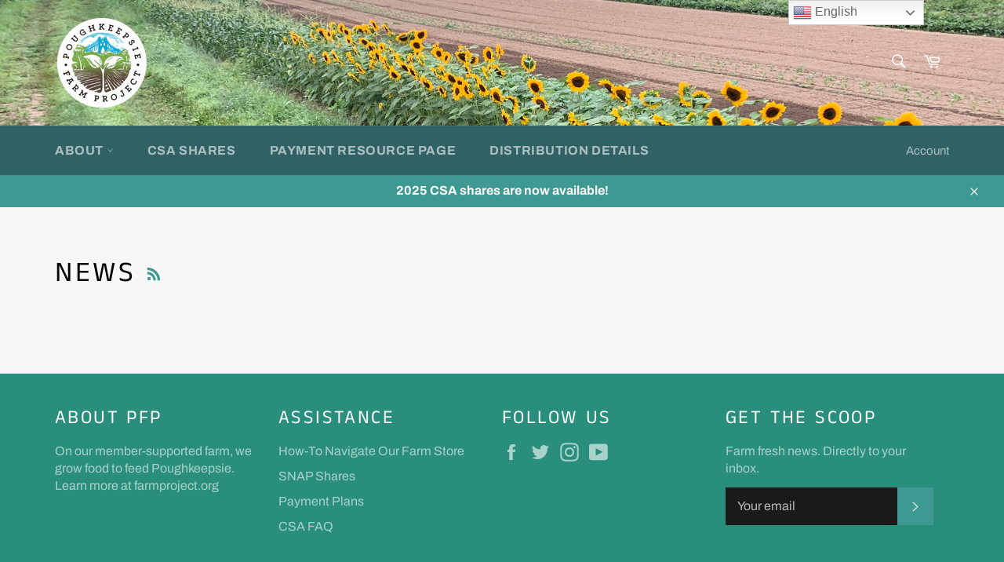

--- FILE ---
content_type: application/x-javascript
request_url: https://s3.amazonaws.com/els-apps/countup/settings/b0ec4b8c17635caffc5e6ab4ba68f390.js?0.6084259635479321
body_size: 994
content:
if(typeof Els === 'undefined') var Els = {};
if(typeof Els.cup === 'undefined') Els.cup = {};
Els.cup.settings = {"counters":[{"id":5724,"shop_id":5007,"enabled":1,"name":"Giving Tuesday Donations","message":"<p style=\"text-align:center;\"><span style=\"font-size: 16px;\"><strong>Live Donation Counter<\/strong><\/span><\/p>","aggregated":1,"custom_position":0,"target":"products","from":null,"to":null,"settings":{"widgets":[{"title":"Donations Made","imgUrl":"https:\/\/cdn.shopify.com\/s\/files\/1\/0378\/9347\/2388\/files\/1.png?v=1638246487","parameter":"{{customers_purchased}}","transformDataStatus":false,"expression":null,"value":"15"},{"title":"Amount Raised","imgUrl":"https:\/\/cdn.shopify.com\/s\/files\/1\/0378\/9347\/2388\/files\/2.png?v=1638246487","parameter":"{{items_sold_value}}","transformDataStatus":false,"expression":null,"value":"1250.00"}],"widgetSettings":{"enableAnimation":true,"backgroundColorRgba":"rgba(255,255,255,1.00)","wrapperBackgroundColorRgba":"rgba(255,255,255,1.00)","textColorRgba":"rgba(0,0,0,1.00)","numberSize":24,"textSize":15,"blockBorderRadius":0,"wrapperBorderRadius":0,"blockWidth":150,"blockWidthUnit":"px","blockMargin":5,"blockMarginUnit":"px","blockPadding":3,"blockPaddingUnit":"px"}},"raw_html":"<div style=\"border-radius:0px;background-color:rgba(255,255,255,1.00)\" class=\"els-cup-pw\"><div class=\"counter-area\" style=\"opacity:1;pointer-events:auto\"><div><p style=\"text-align:center;\"><span style=\"font-size: 16px;\"><strong>Live Donation Counter<\/strong><\/span><\/p><\/div><div class=\"els-cup-w-wrap\"><div style=\"color:rgba(0,0,0,1.00);border-radius:0px;background-color:rgba(255,255,255,1.00);width:150px;margin:5px\" class=\"els-cup-w\" id=\"Donations Made\"><div class=\"els-cup-w-icon\" style=\"margin:3px\"><img alt=\"icon\" src=\"https:\/\/cdn.shopify.com\/s\/files\/1\/0378\/9347\/2388\/files\/1.png?v=1638246487\"\/><\/div><div class=\"els-cup-w-val\" style=\"font-size:24px;padding:3px\">{{customers_purchased}}<\/div><div class=\"els-cup-w-descr\" style=\"font-size:15px;padding:3px\">Donations Made<\/div><\/div><div style=\"color:rgba(0,0,0,1.00);border-radius:0px;background-color:rgba(255,255,255,1.00);width:150px;margin:5px\" class=\"els-cup-w\" id=\"Amount Raised\"><div class=\"els-cup-w-icon\" style=\"margin:3px\"><img alt=\"icon\" src=\"https:\/\/cdn.shopify.com\/s\/files\/1\/0378\/9347\/2388\/files\/2.png?v=1638246487\"\/><\/div><div class=\"els-cup-w-val els-cup-w-val--money\" style=\"font-size:24px;padding:3px\">{{items_sold_value}}<\/div><div class=\"els-cup-w-descr\" style=\"font-size:15px;padding:3px\">Amount Raised<\/div><\/div><\/div><\/div><\/div>","created_at":"2021-11-30 04:22:12","updated_at":"2021-11-30 06:56:12","last_target_updated_at":null,"products":[6653508878468,6665386360964]}],"settings":{"widgetPath":"form[action=\"\/cart\/add\"], #dropdownform","css":"","enabled":1}}